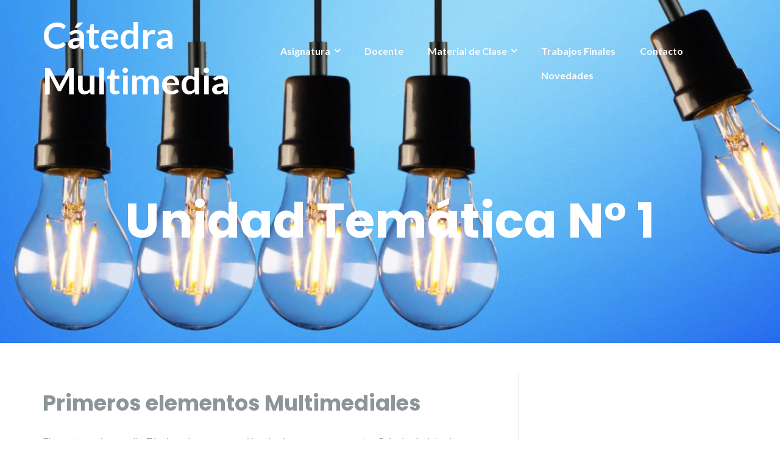

--- FILE ---
content_type: text/html; charset=utf-8
request_url: https://www.google.com/recaptcha/api2/aframe
body_size: -88
content:
<!DOCTYPE HTML><html><head><meta http-equiv="content-type" content="text/html; charset=UTF-8"></head><body><script nonce="ysST_W0a8u3Rqa7KGlcebQ">/** Anti-fraud and anti-abuse applications only. See google.com/recaptcha */ try{var clients={'sodar':'https://pagead2.googlesyndication.com/pagead/sodar?'};window.addEventListener("message",function(a){try{if(a.source===window.parent){var b=JSON.parse(a.data);var c=clients[b['id']];if(c){var d=document.createElement('img');d.src=c+b['params']+'&rc='+(localStorage.getItem("rc::a")?sessionStorage.getItem("rc::b"):"");window.document.body.appendChild(d);sessionStorage.setItem("rc::e",parseInt(sessionStorage.getItem("rc::e")||0)+1);localStorage.setItem("rc::h",'1768714625212');}}}catch(b){}});window.parent.postMessage("_grecaptcha_ready", "*");}catch(b){}</script></body></html>